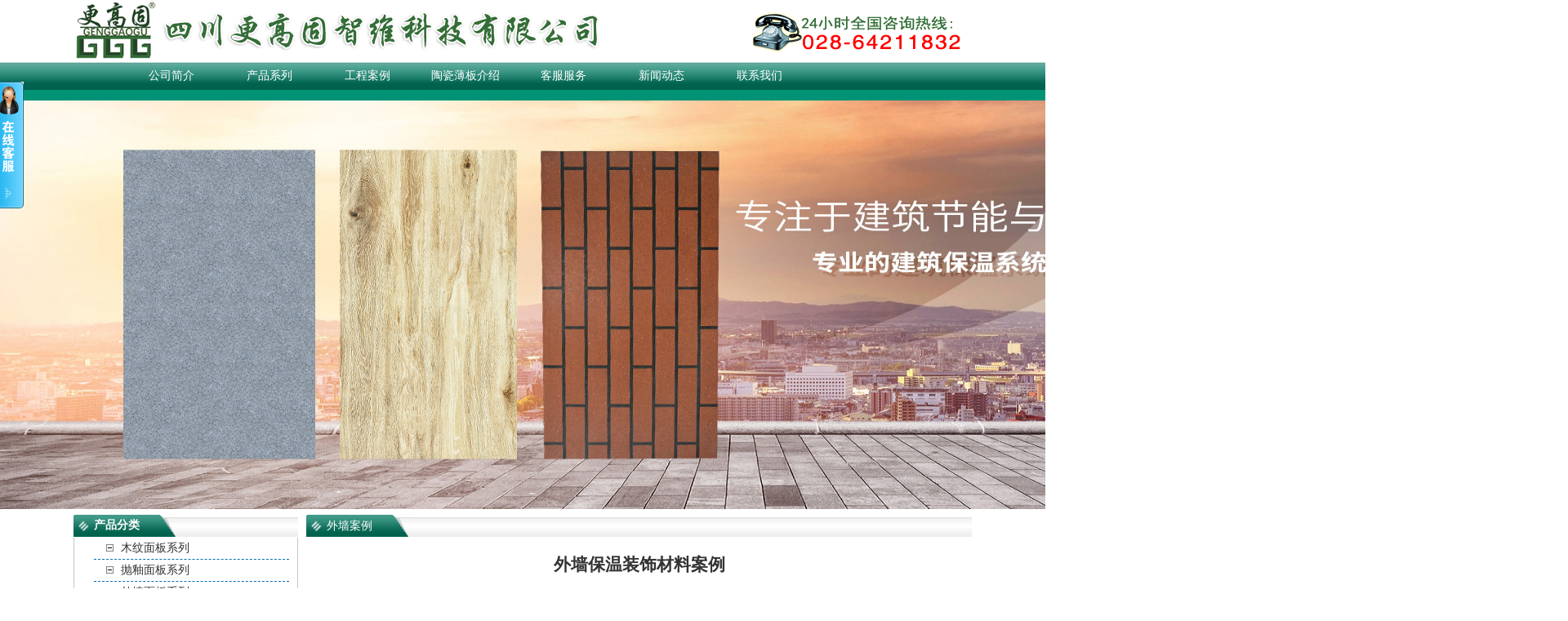

--- FILE ---
content_type: text/html; charset=utf-8
request_url: http://scgggjc.com/index.php?_m=mod_product&_a=view&p_id=269
body_size: 22445
content:
<!DOCTYPE html PUBLIC "-//W3C//DTD XHTML 1.0 Transitional//EN"
"http://www.w3.org/TR/xhtml1/DTD/xhtml1-transitional.dtd">
<html xmlns="http://www.w3.org/1999/xhtml">
<!-- 页面头部【start】 -->
<head>
<meta http-equiv="Content-Type" content="text/html; charset=UTF-8" />
<title>
外墙保温装饰材料案例--四川更高固智维科技有限公司 陶瓷薄板 保温装饰一体板 成都</title>
<meta name="keywords" content="" />
<meta name="description" content="" />
<script type="text/javascript" src="script/tree.js"></script>
<link rel="stylesheet" type="text/css" href="template/bangong-150422-lj/css/style.css" />
<script type="text/javascript" language="javascript" src="script/jquery.min.js"></script>
<script type="text/javascript" language="javascript" src="script/popup/jquery.ui.custom.min.js"></script>
<script type="text/javascript" language="javascript" src="script/droppy.js"></script>
<script type="text/javascript" language="javascript" src="script/thickbox.js"></script>
<script type="text/javascript" language="javascript" src="script/helper.js?v=1"></script>
<!--[if lte IE 6]>
<script type="text/javascript" language="javascript" src="script/png.js"></script>
<![endif]--> 
<link rel="stylesheet" type="text/css" href="script/thickbox.css" />
<link rel="stylesheet" type="text/css" href="script/popup/theme/jquery.ui.core.css" />
<link rel="stylesheet" type="text/css" href="script/popup/theme/jquery.ui.dialog.css" />
<link rel="stylesheet" type="text/css" href="script/popup/theme/jquery.ui.theme.css" />
<link rel="stylesheet" type="text/css" href="script/popup/theme/jquery.ui.resizable.css" /><script type="text/javascript">
window.PHPSESSID="65lebsuq7ldsh529d9sfv9ei17";
function parseToURL(){
	return "admin/"}
function operate_logo(dis,id){
	if(dis==0){//点击传过来是0，则表示已经隐藏，现在应该做显示处理
		$.post("index.php?_m=mod_media&_a=operate_logo",{id:id,display:dis},function(data){
			reloadPage();
		})	
		
	}else{
		$.post("index.php?_m=mod_media&_a=operate_logo",{id:id,display:dis},function(data){
			reloadPage();
		});
	}
}
function operate_banner(dis,id,url){
	if(dis==0){//点击传过来是0，则表示已经隐藏，现在应该做显示处理
		$.post("index.php?_m=mod_media&_a=operate_banner",{id:id,display:dis,url:url},function(data){
			reloadPage();
		})	
		
	}else{
		$.post("index.php?_m=mod_media&_a=operate_banner",{id:id,display:dis,url:url},function(data){
//			alert(data);
			reloadPage();
		});
	}
}
</script>
<link rel="stylesheet" type="text/css" href="view/css/pw_reset_style.css" />
<script type="text/javascript" language="javascript" src="script/jqzoom.js"></script>
<link rel="stylesheet" type="text/css" href="script/jqzoom.css" />
<script language="javascript">
$(function(){
	$(".jqzoom").jqueryzoom({xzoom:300, yzoom:300});	
});
</script>


</head>
<!--  页面头部【end】 -->
<body class="body1" style="">
<div id="getValues" value="view" style="display:none;"></div>
<div id="getParams" value='a:3:{s:2:"_m";s:11:"mod_product";s:2:"_a";s:4:"view";s:4:"p_id";s:3:"269";}' style="display:none;"></div>
	<div class="header">
		<div class="header_con">
			<div class="logo">
				<div id="MODBLK_222" class="mod_block media_image mb_logo_block">

<div class="flash_image">
<img src="upload/image/6Yo1L2gz1107.png" alt="四川更高固智维科技有限公司 陶瓷薄板 保温装饰一体板 成都" />
</div>

</div>
			</div>
			<div class="switch_langbar">
				<!-- -->
				
			</div>
			<div id="nav">
				<div class="nav_con">
					<div id="MODBLK_225" class="mod_block mb_56YrvV58_block">


			<div class="nav_l"></div>
        	<ul id="nav_iNDh6H" class="navigation">
			    <li>
        <span><a href="index.php?_m=mod_static&_a=view&sc_id=7" target='_self'>
    公司简介</a>
    <ul>
            <li>
        <a href="index.php?_m=mod_static&_a=view&sc_id=11" target='_self'>
    企业文化</a>
        </li>
        <li>
        <a href="index.php?_m=mod_static&_a=view&sc_id=12" target='_self'>
    组织架构</a>
        </li>
        <li>
        <a href="index.php?_m=mod_static&_a=view&sc_id=14" target='_self'>
    公司发展</a>
        </li>
        </ul></span>
        </li>
        <li>
        <span><a href="index.php?_m=mod_product&_a=prdlist&cap_id=93" target='_self'>
    产品系列</a>
    <ul>
            <li>
        <a href="index.php?_m=mod_product&_a=prdlist&cap_id=100" target='_self'>
    木纹面板系列</a>
        </li>
        <li>
        <a href="index.php?_m=mod_product&_a=prdlist&cap_id=101" target='_self'>
     抛釉面板系列</a>
        </li>
        <li>
        <a href="index.php?_m=mod_product&_a=prdlist&cap_id=102" target='_self'>
    外墙面板系列</a>
        </li>
        <li>
        <a href="index.php?_m=mod_product&_a=prdlist&cap_id=107" target='_self'>
    纯色平面系列</a>
        </li>
        <li>
        <a href="index.php?_m=mod_product&_a=prdlist&cap_id=99" target='_self'>
    保温装饰一体板</a>
        </li>
        <li>
        <a href="index.php?_m=mod_product&_a=prdlist&cap_id=108" target='_self'>
    辅材系列</a>
        </li>
        <li>
        <a href="index.php?_m=mod_product&_a=prdlist&cap_id=106" target='_self'>
    生产线规模</a>
        </li>
        </ul></span>
        </li>
        <li>
        <span><a href="index.php?_m=mod_product&_a=prdlist&cap_id=94" target='_self'>
    工程案例</a>
    <ul>
            <li>
        <a href="index.php?_m=mod_product&_a=prdlist&cap_id=104" target='_self'>
    外墙案例</a>
        </li>
        <li>
        <a href="index.php?_m=mod_product&_a=prdlist&cap_id=103" target='_self'>
    内装案例</a>
        </li>
        </ul></span>
        </li>
        <li>
        <span><a href="index.php?_m=mod_static&_a=view&sc_id=9" target='_self'>
    陶瓷薄板介绍</a>
    <ul>
            <li>
        <a href="index.php?_m=mod_static&_a=view&sc_id=16" target='_self'>
    陶瓷薄板优势</a>
        </li>
        </ul></span>
        </li>
        <li>
        <a href="index.php?_m=mod_static&_a=view&sc_id=8" target='_self'>
    客服服务</a>
        </li>
        <li>
        <span><a href="index.php?_m=mod_article&_a=fullist&caa_id=19" target='_self'>
    新闻动态</a>
    <ul>
            <li>
        <a href="index.php?_m=mod_article&_a=fullist&caa_id=16" target='_self'>
    公司新闻</a>
        </li>
        <li>
        <a href="index.php?_m=mod_article&_a=fullist&caa_id=15" target='_self'>
    行业动态</a>
        </li>
        </ul></span>
        </li>
        <li>
        <span><a href="index.php?_m=mod_static&_a=view&sc_id=1" target='_self'>
    联系我们</a>
    <ul>
            <li>
        <a href="index.php?_m=mod_static&_a=view&sc_id=1" target='_blank'>
    更高固营运中心</a>
        </li>
        </ul></span>
        </li>
                </ul>
			<div class="nav_r"></div>

		
<script type="text/javascript">
//$(".navigation li:first").css("background-image","none");
var topMenuNum = 0;
$("#nav_iNDh6H li span").hover(
	function(){
		topMenuNum++;
		$(this).attr("id","kindMenuHover"+topMenuNum);
		$("#kindMenuHover" + topMenuNum + " > ul").show();
		$(this).parent().addClass("hover");
	},
	function(){
		$("#"+$(this).attr("id")+" > ul").hide();
		$(this).attr("id","");
		$(this).parent().removeClass("hover");
	}
);
</script>

</div>
				</div>
			</div>
		</div>
	</div>

	
	<div id="banner" class="banner">
		<div id="MODBLK_223" class="mod_block media_image mb_banner_block">
<div class="flash_image">
<div>
<STYLE type=text/css>
#rotator_cndns12 {
	WIDTH: 1920px; HEIGHT: 500px;
	margin:0 auto;
	margin-top:0px;
	padding-top:-10px;
	background-color:#transparent;
}
#rotator_cndns12 a {
	display: block;
	WIDTH: 1920px; HEIGHT: 500px;
}
</STYLE>
<div id="img_heightnum" style="display:none; width:0px; height:0px;">500</div><div id="img_widthnum" style="display:none; width:0px; height:0px;">1920</div><div style="margin:0 auto;margin-top:0px;padding-top:0px; text-align:center; width:1920px;HEIGHT: 500px; background-color:#transparent">
<DIV id=rotator_cndns12>
	<SCRIPT type=text/javascript>
	var pushLinkType =["_self","_self","_blank","_self","_self"]; //打开窗口
		jQuery(function($) {$(document).ready(function() {
			$('#rotator_cndns12').crossSlide(
				{sleep: 5000, fade: 1, debug: true},
				[
	{src: 'upload/image/5149BF21954271A31D56C94D441AD282.JPG', href: ''},{src: 'upload/image/439F99414FDC4C27934DAD66E20C5C3A.JPG', href: ''},{src: 'upload/image/01.jpg', href: '#'},{src: 'upload/image/02.jpg', href: '#'},{src: 'upload/image/65.jpg', href: '#'}				]
			);
		});});
	</SCRIPT>
</DIV>
</div>
<SCRIPT src="script/banner/a13/js/jquery.cross-slide.js" type=text/javascript></SCRIPT>
</div>
</div>
<!--&nbsp;&nbsp;</div>-->

</div>
	</div>

		<!-- <hr class="boundary" /> -->
	<!-- wrap start -->
	<div class="wrap">
				<div id="leftmain" class="clearFloat">
			<div class="left left_con">
				<!-- -->
				<div id="MODBLK_1588" class="mod_block mb_LI1gUQuB_block">
<h3 class="blk_t">产品分类</h3>
	

<style type="text/css">
@media screen, print { 
	ul.mktree  li { list-style: none; } 
	ul.mktree, ul.mktree ul , ul.mktree li { margin-left:7px; padding:0px; }
	ul.mktree  li           .bullet { padding-left: 10px; }
	ul.mktree  li.liOpen    .bullet { cursor: pointer; background: url(template/bangong-150422-lj/images/minus.gif)  center left no-repeat; }
	ul.mktree  li.liClosed  .bullet { cursor: pointer; background: url(template/bangong-150422-lj/images/plus.gif)   center left no-repeat; }
	ul.mktree  li.liBullet  .bullet { cursor: default; background: url(bullet.gif) center left no-repeat; }
	ul.mktree  li.liOpen    ul { display: block; }
	ul.mktree  li.liClosed  ul { display: none; }

}
</style>


<div class="list_main category">
	<div class="prod_type">
	<div id="pro_type_click_uczMaZ">
		<ul class="mktree" id="tree1">
			    <li>
        <a   id="cap_100"  class="cap_100" href="index.php?_m=mod_product&_a=prdlist&cap_id=100">
    木纹面板系列</a>
        </li>
        <li>
        <a   id="cap_101"  class="cap_101" href="index.php?_m=mod_product&_a=prdlist&cap_id=101">
    抛釉面板系列</a>
        </li>
        <li>
        <a   id="cap_102"  class="cap_102" href="index.php?_m=mod_product&_a=prdlist&cap_id=102">
    外墙面板系列</a>
        </li>
        <li>
        <a   id="cap_99"  class="cap_99" href="index.php?_m=mod_product&_a=prdlist&cap_id=99">
    保温装饰一体板</a>
        </li>
        <li>
        <a   id="cap_108"  class="cap_108" href="index.php?_m=mod_product&_a=prdlist&cap_id=108">
    辅材系列</a>
        </li>
    			<div class="blankbar1"></div>
		</ul>		
	</div>
	</div>
	<div class="list_bot"></div>
</div>
<div class="blankbar"></div>

<script type="text/javascript" language="javascript">
/**
 * for menu-drop type
 */
var click0 = function () {
	var curpid="0"; 
	var type = "click";
	if (type == 'slide') {
		$("#pro_type_click_uczMaZ > ul").droppy({curid:"cap_"+curpid});
	}
	
	if(curpid!=""){
		$(function(){
			if (type == 'click') {
				$(".cap_"+curpid).parents("ul").show();
				//setTimeout(function(){$("#cap_"+curpid).parents("ul").show();},1000);
			} else if(type == 'default') {
				$("#pro_type_default_uczMaZ ul ul").css('display', 'block');
			} else {
				$('#pro_type_slide_uczMaZ').bind("mouseleave",function(){
					setTimeout(function(){$(".cap_"+curpid).parents("ul").slideDown();},1000);
				});
				setTimeout(function(){$(".cap_"+curpid).parents("ul").slideDown();},500);
				//$(".cap_"+curpid).parents("ul").slideDown();
			}
		});	
	}
}
click0();
//if (type == 'click') {
//	$(function(){
//		if(curpid!=""){
//			$("#cap_"+curpid).parents("ul").show();
//		}
//	
//	});
//} else {
// 	$("#pro_type_uczMaZ > ul").droppy();
//	if(curpid!=""){
//		$('#pro_type_uczMaZ').bind("mouseleave",function(){
//			setTimeout(function(){$("#cap_"+curpid).parents("ul").slideDown();},1000);
//		});
//		$("#cap_"+curpid).parents("ul").slideDown();
//	}
//	$("#pro_type_uczMaZ ul ul li:last-child").css("border","0px");
//}
</script>


</div>
<div id="MODBLK_1589" class="mod_block mb_YsNC0Rqj_block">
<h3 class="blk_t">联系我们</h3>
<style type="text/css">
.copyright .list_bot{display:none;}
</style>
<div class="com_con"><p style="white-space:normal;">
	<span style="line-height:2;font-family:SimSun;font-size:14px;">四川更高固智维科技有限公司</span> 
</p>
<p style="white-space:normal;">
	<span style="line-height:2;"><span style="line-height:2;font-family:SimSun;font-size:14px;">销售热线：028-64211832 &nbsp;</span><br />
</span> 
</p>
<p style="white-space:normal;">
	<span style="line-height:2;"><span style="line-height:2;"> </span></span> 
</p>
<p style="margin-top:0px;margin-bottom:0px;padding:0px;color:#333333;font-family:'Microsoft Yahei';font-size:14px;line-height:21px;white-space:normal;background-color:#FFFFFF;">
	<span style="margin:0px;padding:0px;line-height:1.5;"><span style="margin:0px;padding:0px;line-height:2;"> </span></span> 
</p>
<p>
	<span style="font-family:SimSun;font-size:14px;line-height:2;">联系人：廖先生&nbsp; 15828143367&nbsp;&nbsp;<span style="color:#333333;"><span style="background-color:#FFFFFF;">&nbsp;</span></span></span>
</p>
<p>
	<br />
</p>
<p style="white-space:normal;">
	<span style="line-height:2;"></span> 
</p>
<p style="white-space:normal;">
	<span style="line-height:2;"><span style="font-family:SimSun;font-size:14px;line-height:2;">地址：</span><span style="font-size:14px;line-height:2;white-space:normal;font-family:SimSun;"></span></span><span style="font-family:SimSun;font-size:14px;line-height:2;">成都市金牛区兴盛西路6号</span><span style="text-indent:70pt;font-family:SimSun;font-size:14px;line-height:2;">IP科技中心三期12栋2单元6层604室</span><span style="line-height:2;"><span style="font-size:14px;line-height:2;white-space:normal;font-family:SimSun;"></span><span style="font-size:14px;line-height:2;white-space:normal;font-family:SimSun;"> </span></span> 
</p>
<p class="MsoNormal" align="left" style="text-indent:70pt;">
	<o:p></o:p>
</p>
<br style="font-size:14px;line-height:28px;white-space:normal;" />
<p>
	<br />
</p>
<br /></div><div class="list_bot"></div>
</div>
			</div>
			<div class="left center_con" style="width:75%;">
				
<script type="text/javascript">
function product_edit1()
{
	$('#tb_mb_article_list1').css('display','block');
}

function product_cancel1()
{
	$('#tb_mb_article_list1').css('display','none');
}
</script>

<div class="art_list" >
	
	<!-- 编辑时动态触发 【start】-->
	<div class="mod_toolbar" id="tb_mb_article_list1" style="display: none; height: 28px; position: absolute; right: 2px; background: none repeat scroll 0% 0% rgb(247, 182, 75); width: 70px;">
		<a onclick="alert('您没有这个操作的权限！');return false;" title="内容编辑" href="#"><img border="0" alt="内容编辑" src="images/edit_content.gif">&nbsp;内容编辑</a>
	</div>
	<!-- 编辑时动态触发 【end】-->
	
		<div class="art_list_title product_title">外墙案例</div>
	<div class="art_list_title_ul">
		<style>
			.art_list_title_ul {
				text-align: center;
			}
		</style>
		<h2>外墙保温装饰材料案例</h2>
	</div>
	<div class="prodview_info">
    发布时间: 2016-03-14 12:03&nbsp;</div>
				<div class="prodview_content">	<p>
	<img src="/upload/image/20160314040341_64920.jpg" width="479" height="600" alt="" />
</p>
<p>
	<br />
</p>
<p>
	<p>
		项目名称：德阳步行街商业外墙保温材料合作案例
	</p>
	<p>
		<br />
	</p>
	<p>
		项目地点：德阳
	</p>
	<p>
		<br />
	</p>
	<p>
		供货产品：外墙保温材料
	</p>
	<p>
		<br />
	</p>
	<p>
		项目时间: &nbsp;2016.1
	</p>
	<p>
		<br />
	</p>
	<p>
		客户满意度:长期合作,非常满意
	</p>
	<p>
	</p>
</p></div>
 

        <p id="product_gallery">
                    </p>
</div>
<table>
<tr><td align="left" height="50" width="800"></td></tr>

<tr><td align="left" height="50" width="800"><div><font style="color:#595959">上一产品</font>：<a href=index.php?_m=mod_product&_a=view&p_id=270>外墙保温装饰材料案例</a><br><font style="color:#595959">下一产品</font>：<a href=index.php?_m=mod_product&_a=view&p_id=268>外墙保温装饰材料案例</a></div></td></tr>

</table>			</div>
		</div>
			
			</div>
	<!-- wrap end -->

<!-- 页脚【start】 -->
<div id="footer">
	<div class="copyright">
	<style type="text/css">
		.mb_foot_block {position:relative;}
		.mb_foot_block a{display:inline;}
	</style>
	<div id="MODBLK_224" class="mod_block mb_foot_block">
<style type="text/css">
.copyright .list_bot{display:none;}
</style>
<div class="com_con">版权所有 四川更高固智维科技有限公司  
备案号：<a href="https://beian.miit.gov.cn/" rel="nofollow"  target="_blank">蜀ICP备16006001号-1</a></div><div class="list_bot"></div>
</div>
<a id="web_icp" href="http://www.miitbeian.gov.cn/" target="_blank"></a>	</div>
</div>
<script type="text/javascript" language="javascript" src="script/picAutoZoom.js"></script>
<script type="text/javascript" language="javascript">
	var r_mod  = "mod_product",
		webicp = "".replace(/(^\s*)|(\s*$)/g, ""),
		now = Date.now() || new Date().getTime(), icptime = findCookie("IVYVsP_icptime=") || 0;
	if (r_mod === "frontpage" && !webicp && (now/1000 - icptime > 24*60*60)) {
		$.get("index.php?_a=webicp", function(d){
			d !== "" ? $("#web_icp").text(d):"";
		});
	}

<!--
    $.ajaxSetup({
        timeout: 300000
    });
//-->
</script>
<style type="text/css">
	.zxkf_head {background:url(images/head.gif) no-repeat;}
	.zxkf_obtn {margin-top:0;width:36px;background:url(images/left_bar.gif) no-repeat;float:left;height:155px;margin-right:-5px;_width:41px;}
.zxkf_info {padding-bottom:10px;padding-left:0px;padding-right:0px;background:url(images/service_bg.gif) repeat-y;width:145px;}
.down_kefu {width:145px;background:url(images/bottom.gif) no-repeat;height:10px;}
.zxkf_qqtable {background:url(images/s_c_bg.gif) repeat-x;}
.zxkf_qqtable span {padding-bottom:5px;line-height:20px;padding-left:0px;width:100px;padding-right:0px;font-size:13px;font-weight:bold;padding-top:5px;color: #ff6600;}
.zxkf_qqtable a {text-decoration:none;color:#FF6600;}
.zxkf_qqtable a:hover {text-decoration:none;color:#FF6600;}
.zxkf_qqtable A, .zxkf_qqtable A:visited {text-decoration:none;color:#ff6600;}
.zxkf_qqtable A:hover {text-decoration:none}
</style><div id="online_sevice"  onmouseover="toBig()" onmouseout="toSmall()">
<table style="float:left;" border="0" cellspacing="0" cellpadding="0" width="145">
  <tbody>
  <tr>
    <td class="zxkf_head" height="35" valign="top">&nbsp;</td></tr>
  <tr>  
    <td class="zxkf_info" valign="top" align="center">
      <table class="zxkf_qqtable" border="0" cellspacing="0" cellpadding="0" width="135" align="center">
        <tbody>
        <tr>
          <td align="center" valign="top">
    	  <table width="108" border="0" align="center" cellpadding="0" cellspacing="0">
          <tr>
            <td height="10"></td>
          </tr>
          <tr>
            <td valign="top" align="center">更高固四川营运中心 全国咨询在线: 028-64211832    QQ留言1251468796@qq.com</td>
          </tr>
          <tr>
            <td>&nbsp;</td>
          </tr>
            	<tr>
          <td height="30" align="center"><span><img src="http://wpa.qq.com/pa?p=4:1251468796:4" align="absMiddle" alt="QQ" border="0" />&nbsp;&nbsp;<a href="tencent://message/?uin=1251468796&amp;Menu=yes" title="1251468796" target="blank">客户在线</a></span></td></tr>
    	</table>          <span></span></td></tr>
</tbody></table></td></tr>
  <tr>
    <td class="down_kefu" valign="top"></td></tr></tbody></table>
<div class="zxkf_obtn"></div></div>
<script language="javascript">
lastScrollY=0;var InterTime=1;var maxWidth=-1;var minWidth=-152;var numInter=8;var BigInter;var SmallInter;var o=document.getElementById("online_sevice");var i=parseInt(o.style.left);
zxkf = function(id,_top,_left){var me=id.charAt?document.getElementById(id):id,d1=document.body,d2=document.documentElement;d1.style.height=d2.style.height='099%';me.style.top=_top?_top+'px':0;me.style.left=_left+"px";me.style.position='absolute';setInterval(function(){me.style.top=parseInt(me.style.top)+(Math.max(d1.scrollTop,d2.scrollTop)+_top-parseInt(me.style.top))*0.1+'px';},10+parseInt(Math.random()*20));return arguments.callee;};
$(function(){zxkf('online_sevice',100,-152);});
function Big(){if(parseInt(o.style.left)<maxWidth){i=parseInt(o.style.left);i+=numInter;o.style.left=i+"px";if(i==maxWidth) clearInterval(BigInter);}}
function toBig(){clearInterval(SmallInter);clearInterval(BigInter);BigInter=setInterval(Big,InterTime);}
function Small(){if(parseInt(o.style.left)>minWidth){i=parseInt(o.style.left);i-=numInter;o.style.left=i+"px";if(i==minWidth)clearInterval(SmallInter);}}
function toSmall(){clearInterval(SmallInter);clearInterval(BigInter);SmallInter=setInterval(Small,InterTime);}
</script>
<!-- 页脚【end】 -->
</body>
</html>	<script>
		$(function() {
			$('.noContent_right, .noContent_left').bind('click', function() {
				$(this).addClass('noContent').removeClass('noContent_right noContent_left');
				if($('.noContent_right, .noContent_left').length) {
					$('.center_con').css('width','75%');
				} else {
					$('.center_con').css('width','');
				}
			});
		});
	</script><script>
		$(function() {
		//$("#longBarTop .blk_t, #longBarBottom .blk_t").append('<em><!----></em>');
		var needCheckTitle = $('.artview_title, .left_con .blk_t, .right_con .blk_t, .threeLeft .blk_t, .threeCenter .blk_t, .threeRight .blk_t'),
			needCheckTitleLength = needCheckTitle.length;
		for(var i=0; i<needCheckTitleLength; i++) {
			var text = $(needCheckTitle[i]).text();
			$(needCheckTitle[i]).html("<em>"+text+"</em>");
		}
	});
</script>

--- FILE ---
content_type: text/css
request_url: http://scgggjc.com/template/bangong-150422-lj/css/style.css
body_size: 4466
content:
@charset "UTF-8";
.blk_t em, .art_list_title em, .artview_title em, .newprod_con .newprod_list .newprod_name, .newprod_con .newprod_list .newprod_price, .newprod_con .newprod_list .newprod_intr, .marquee_list p a, .art_list .prod_list_list .prod_list_name, .art_list .prod_list_list .prod_list_type {
  max-width: 100%;
  display: block;
  white-space: nowrap;
  text-overflow: ellipsis;
  overflow: hidden;
}

.newprod_con .newprod_list .newprod_pic, .marquee, .marquee_list, .art_list .prod_list_list .prod_list_pic {
  overflow: hidden;
}
.newprod_con .newprod_list .newprod_pic img, .marquee img, .marquee_list img, .art_list .prod_list_list .prod_list_pic img {
  -webkit-transform: scale(1);
  transform: scale(1);
}
.newprod_con .newprod_list .newprod_pic img:hover, .marquee img:hover, .marquee_list img:hover, .art_list .prod_list_list .prod_list_pic img:hover {
  -webkit-transform: scale(1.1);
  transform: scale(1.1);
  transition: all linear 0.3s;
}

.newprod_con .newprod_list, .marquee_list p font, .art_list .prod_list_list, .art_list #pager, .copyright {
  text-align: center;
}

/*2015-3-5 21:00:27*/
.blk_t, .art_list_title, .artview_title {
  background: url(../images/bar.gif) no-repeat;
  font-size: 14px;
  line-height: 28px;
  height: 36px;
  padding: 0 25px;
  color:#fff;
}

#longBarTop .blk_t, #longBarTop .art_list_title, #longBarTop .artview_title, #longBarBottom .blk_t, #longBarBottom .art_list_title, #longBarBottom .artview_title {
  background: url(../images/bar.gif) 0 50% no-repeat;
}

* {
  margin: 0 auto;
  padding: 0;
}

body {
  font: 14px/1.5 "Microsoft Yahei";
  color: #333;
  background-color:#ffffff;
}
body img {
  border: 0;
  max-width: 100%;
}
body ul {
  list-style-type: none;
}
body a {
  text-decoration: none;
  color: #333;
}

.left, .three > div, .art_list .prod_list_list, .art_list_con ul li p.l_title, .company_intro p img, #mess_main .mess_list .mess_title {
  float: left;
}

.right, .art_list_con ul li p.n_time {
  float: right;
}

.clearFloat:after, .left .mod_block:after, .three > div .mod_block:after, .art_list .prod_list_list .mod_block:after, .art_list_con ul li p.l_title .mod_block:after, .company_intro p img .mod_block:after, #mess_main .mess_list .mess_title .mod_block:after, .right .mod_block:after, .art_list_con ul li p.n_time .mod_block:after, .art_list_con ul li:after, .company_intro:after, #mess_main .mess_list:after, .flink_index:after {
  content: " ";
  display: block;
  visibility: hidden;
  height: 0;
  clear: both;
}

.clearFloat, .left .mod_block, .three > div .mod_block, .art_list .prod_list_list .mod_block, .art_list_con ul li p.l_title .mod_block, .company_intro p img .mod_block, #mess_main .mess_list .mess_title .mod_block, .right .mod_block, .art_list_con ul li p.n_time .mod_block, .art_list_con ul li, .company_intro, #mess_main .mess_list, .flink_index {
  *zoom: 1;
}

.logo, #nav, .flash_image, .three, .newprod_name, .wrap, #footer, .copyright {
  margin: 0 auto;
}

.switch_langbar {
  display: none;
}

/*index - 2015-2-2 16:26:07*/
.wrap {	
  width: auto;
  min-height: 200px;
  background: #fff;
}
.wrap .mod_block {
  position: relative;
}

.logo, .three, .boundary, .wrap {
  width: 1100px;
}

#nav {
  background: none;
  clear: left;
}

.navigation {
  text-align: center;
  height: 50px; 
  padding-left:150px;
   
  /*>li:first-child a, */
}
.navigation li {	
  position: relative;
  display: inline-block;
  float:left;  
  min-width: 120px;
  z-index: 100;
}
.navigation li span ul {
  position: absolute;
  background:#00614e;
  width: 100%;
  display: none;
  left: 0;
  z-index: 100;
}
.navigation li span ul li {
  margin-left: 0;
  width: 100%;
  padding: 0;
  z-index: 100;
}
.navigation li span ul li ul {
  top: 0;
  left: 100%;
  z-index: 100;
}
.navigation li span ul li a {
  font-size: 14px;
  padding: 3px 0;
}
.navigation > li > span > a, .navigation > li > a {
  height: 36px;
  line-height: 40px;
}
.navigation > li:first-child {
  margin-left: 0;
}
.navigation > li:hover, .navigation ul>li:hover {
  vertical-align:middle;
  background: url(../images/a.gif) repeat-x center;  
}
.navigation > li:hover > a, .navigation > li:hover > span > a, ul > li:hover > a, ul > li:hover > span > a{
  transition: all 0.1s;
  color: #000;
}
.navigation a {
  color: #fff;
  text-align: center;
  display: block;
  font-size: 14px;
}

/*longBarTop*/
.con > div {
  position: relative;
}

.three, .con, .left, .three > div, .art_list .prod_list_list, .art_list_con ul li p.l_title, .company_intro p img, #mess_main .mess_list .mess_title {
  background: #fff;
}

.blk_t em, .art_list_title em, .artview_title em {
  /*border-bottom: 1px solid #c5c5c5;*/
  line-height: 36px;
  font-style: normal;
}

.newprod_con {
  overflow: hidden;
}
.newprod_con .newprod_list .newprod_pic {
  vertical-align: middle;
  text-align: center;
}
.newprod_con .newprod_list .newprod_pic img {
  max-width: 160px;
  height: 160px;
  vertical-align: middle;
}
.newprod_con .newprod_list .newprod_name {
  font-weight: bold;
  max-width: 160px;
}
.newprod_con .newprod_list .newprod_price {
  color: #333;
}
.newprod_con td:hover {
  background: #eee;
  transition: all linear 0.3s;
}

/*three*/
.three > div {
  width: 33%;
  background: #fff;
}
.three .threeRight {
  *width: 32.9%;
}
.three .threeCenter {
  margin: 0 0.5%;
}

/*up down*/
.marquee {
  height: 100px;
}
.marquee a {
  overflow: hidden;
  display: block;
  text-align: center;
  border: 1px solid #E6E6E6;
  border-bottom: none;
}
.marquee p a {
  margin-bottom: 10px;
  border: 1px solid #E6E6E6;
  border-top: none;
}

/*left right*/
.marquee_list {
  border: 1px solid #c5c5c5;
  border-top:none;
  margin-top:-5px;
}
.marquee_list p {
  width: 160px;
  border: 5px solid #eee;
  margin: 3px !important;
}
.marquee_list p font {
  display: block;
}

/* left centerTop centerLeft centerRight centerBottom right */
.category .prod_type {
  margin-top:5px;	
  padding: 0 10px;
}
.category .prod_type ul li {
  border-top: 1px dashed #026FB0;
  padding-left: 15px;
}
.category .prod_type ul li ul {
  display: none;
}
.category .prod_type ul li:first-child {
  border-top: none;
}
.category #tree1 ul li {
  background: url("../images/news_arrow.gif") no-repeat scroll 0px 10px;
}

.left_con, .right_con {
  width: 25%;
}

.center_con {
  width: 50%;
}

.centerLeft_con, .centerRight_con {
  width: 49.99%;
}

.list_more, .art_list .art_list_search {
  position: absolute;
  top: 15px;
  right: 1px;
}

/*art_list*/
.art_list {
  position: relative;
  margin-top:5px;
}
.art_list .art_list_search {
  top: 3px;
}
.art_list .art_list_search #prd_keyword {
  height: 20px;
  line-height: 20px;
}
.art_list .art_list_search #prdsearch_submit {
  height: 24px;
  height: 22px;
}
.art_list .prod_list_con {
  padding: 8px;
  zoom: 1;
  overflow: auto;
}
.prod_list_con{
  border: 1px solid #c5c5c5;
  border-top:none;	
  margin-top:-10px;
}
.art_list .prod_list_list {
  width: 24%;
  _display: inline;
  margin: 0 0.5%;
  padding: 5px 0;
  line-height: 1.5em;
}
.art_list .prod_list_list :hover {
  background: #eee;
}
.art_list .prod_list_list .prod_list_pic {
  height: 135px;
}
.art_list #pager {
  margin: 20px auto;
}
.art_list .art_list_title_ul h2 {
  padding: 10px 0;
}

.art_list_con ul li {
  height: 26px;
  line-height: 26px;
  border-bottom: 1px dashed #3298FE;
}
.art_list_con ul li p.l_title {
  background: url(../images/news_arrow.gif) no-repeat left;
  padding-left: 15px;
}
.art_list_con ul li:hover {
  border-bottom: 1px solid #3298FE;
}

.company_intro p img {
  border: 5px solid #F0F0F0;
  margin-right: 10px;
  max-height: 150px;
}

/*mess*/
#mess_main {
  padding: 0 10px;
  border: 1px solid #c5c5c5;
  border-top: none;
  margin: -10px -10px 0px -10px;  
}
#mess_main .mess_list .mess_title {
  width: 10%;
  height: 30px;
  margin: 5px 0;
}
#mess_main .mess_list .mess_input, #mess_main .mess_list .mess_textarea {
  padding-left: 15px;
}
#mess_main .mess_list .mess_input input, #mess_main .mess_list .mess_input textarea, #mess_main .mess_list .mess_textarea input, #mess_main .mess_list .mess_textarea textarea {
  width: 60%;
  margin: 5px 0;
}
#mess_main .mess_list .mess_input input, #mess_main .mess_list .mess_textarea input {
  height: 22px;
}
#mess_main .mess_list img {
  vertical-align: middle;
}
#mess_main .subd {
  width: 70px;
  border: 0px;
  height: 26px;
  line-height: 26px;
  cursor: pointer;
  color: #333;
}

.artview {
  padding: 0 10px;
}

.flink_index {
  margin: 3px 10px;
}
.flink_index li {
  display: table-cell;
  margin: 5px;
  padding: 3px;
  border: 1px solid #fff;
  width: 144px;
  height: 60px;
  vertical-align: middle;
  *position: relative;
  float: left;
}
.flink_index li img {
  width: auto !important;
  max-width: 120px;
  display: block;
  margin: 0 auto;
  *position: absolute;
  *top: 50%;
  *left: 50%;
  *margin-top: expression(-this.height/2);
  *margin-left: expression(-this.width/2);
  /*for IE低版本7/6*/
}

#footer {
  margin-top:10px;	
  height:67px;
  font-size: 12px;
  color: #000;
  background: url(../images/footer_bg.jpg) left top repeat-x;
}
#footer .com_con{
  border: none;
}

.copyright {
  padding: 3px 0;
}

.qq_list_con ul li {
  line-height: 30px;
}
.qq_list_con ul li img {
  padding-right: 10px;
}

/*noContent*/
.noContent .placeholder, .noContent_left .placeholder, .noContent_right .placeholder {
  height: 20px;
  background: #CCF3FF;
  border: 1px dashed #3298FE;
}

.noContent_left {
  background: #f4f0e7;
  position: absolute;
  top: 0;
  left: -121px;
  width: 112px;
}

.noContent_right {
  background: #f4f0e7;
  position: absolute;
  top: 0;
  right: -121px;
  width: 112px;
}

.noContent_left:after {
  content: '点击激活左侧内容';
}

.noContent_right:after {
  content: '点击激活右侧内容';
}

/* sortable placeholder */
.sortable_placeholder {
  display: block;
  border: 1px solid #efefef;
  height: 32px;
  background: #3298FE;
}

.placeholder {
  display: block;
  height: 12px;
}

.artview_info, .prodview_info {
  margin: 20px 0 15px;
  padding: 5px 10px;
  line-height: 20px;
  border: 1px solid #f4e4b4;
  background: #fffff0;
}

.prodview_pic, .prodview_pic img {
  width: 200px;
  height: 225px;
}

.prodview_pic {
  float: left;
  margin: 0 15px 0 20px;
  _margin-left: 10px;
  border: #D5E1E2 1px solid;
}

/*列表前面的小三角*/
.recent, .titlelist {
  padding: 0 0px;
}

.recent_list, .titlelist li {
  background: url(../images/i_list.jpg) left center no-repeat;
  text-indent: 15px;
  border-bottom: 1px dashed #E9E9E9;
}

.recent_list a {
  display: block;
}
.recent_list :last-child {
  text-align: right;
}

/*链接hover*/
.category .prod_type li, .titlelist li {
  line-height: 26px;
}
.category .prod_type li a:hover, .titlelist li a:hover {
  color: #ce0d12;
}

/*正文内边距*/
.art_list_con, #sta_content, .company_intro, .qq_list_con, .prodview_content, form#messform, .com_con, .list_con {
  padding: 0 10px 5px;  
}
.art_list_con{
  border: 1px solid #c5c5c5;
  border-top:none;
  margin-top:-10px;	
}
#sta_content {
  border: 1px solid #c5c5c5;
  border-top:none;
  margin-top:-8px;
  overflow: hidden;
}
#sta_content img {
  max-width: none\9;
}

.prodview_content {
  clear: both;
}

/*add or reset css*/
#longBarTop, #longBarBottom, .con > div, #leftmain {
  width: 1100px;
  margin: 0 auto;
}

#longBarTop .blk_t, #longBarTop .art_list_title, #longBarTop .artview_title, #longBarBottom .blk_t, #longBarBottom .art_list_title, #longBarBottom .artview_title {
  line-height: 36px;
  height: 36px;
  text-indent: 5px;
  font-weight: bold;
  color: #fff;
}
#longBarTop .list_bot, #longBarBottom .list_bot {
  height: 7px;
}

.left_con .mod_block, .center_con .mod_block {
  margin-right: 10px;
}

.right_con .mod_block {
  margin-left: 10px;
}

#leftmain .mod_block {
  margin: 0 0 3px 0;
}
#leftmain .center_con {
  background: none;
}
#leftmain .center_con .art_list, #leftmain .center_con .artview, #leftmain .center_con .art_list1 {
  background: #FFF;
  margin-left: 10px;
}
.art_list1{
  margin-top:5px;
}

.center_con .com_con, .center_con .list_con {
 /* border: 1px solid #E5E5E5;
  border-top: none;*/
}
.company_intro{
	border: 1px solid #c5c5c5;
	border-top:none;
	margin-top:-8px;
}
.center_con .art_list_title {
  *height: 40px;
}
.center_con .art_list_title em {
  margin-left: 8px;
  line-height: 36px;
  font-style: normal;
}

.header_con {
  width: 100%;
  margin: 0 auto;
  position: relative;
  z-index: 2;
}

.nav_con {
  width: 100%;
  margin: 0 auto;
  background: url(../images/bg.jpg) ;
}

.logo, .logo .flash_image {
  min-width: 1100px;
}

/*banner*/
.banner {
  position: relative;
  min-width: 1100px;
}
.banner .flash_image {
 min-width: 1100px;
}
.banner .mod_block {
  padding-bottom: 2px;
}

#longBarTop .company_intro .list_more, #longBarTop .company_intro .art_list .art_list_search, .art_list #longBarTop .company_intro .art_list_search, #longBarBottom .company_intro .list_more, #longBarBottom .company_intro .art_list .art_list_search, .art_list #longBarBottom .company_intro .art_list_search {
  display: none;
}

.FORIE7 {
  float: none;
}

ul.mktree li.liBullet .bullet {
  background: url(../images/minus.gif) center left no-repeat !important;
}

#online_sevice {
  position: relative;
  z-index: 3;
}

#MODBLK_1588 .blk_t,#MODBLK_1538 .blk_t{
	background: url(../images/bar.gif) 0 50% no-repeat;
	line-height:36px;
}

#MODBLK_1672 .blk_t,#MODBLK_1589 .blk_t{
	background: url(../images/bar.gif) 0 50% no-repeat;
}

#MODBLK_1676{
	margin-top:5px;
}
#MODBLK_1676 .blk_t em{
	line-height:28px;
}

#MODBLK_1541 {	
	margin-top:5px;
}
#MODBLK_1541 .blk_t em{
	line-height:28px;
}

.list_main{
	border: 1px solid #c5c5c5;
	border-top:none;
	margin-top: -8px;	
}

.com_con{
	border: 1px solid #c5c5c5;
	border-top:none;
	margin-top:-5px;
}
/*# sourceMappingURL=style.css.map */


--- FILE ---
content_type: text/css
request_url: http://scgggjc.com/script/popup/theme/jquery.ui.dialog.css
body_size: 894
content:
/*
 * jQuery UI Dialog @VERSION
 *
 * Copyright 2010, AUTHORS.txt (http://jqueryui.com/about)
 * Dual licensed under the MIT or GPL Version 2 licenses.
 * http://jquery.org/license
 *
 * http://docs.jquery.com/UI/Dialog#theming
 */
.ui-dialog { position: absolute; padding: .2em; width: 300px; overflow: hidden; -moz-box-shadow: 0px 1px 9px #ffffff;-webkit-box-shadow: 0px 1px 9px #d0d0d0;box-shadow: 0px 1px 9px #d0d0d0;/* For IE 8 */-ms-filter: "progid:DXImageTransform.Microsoft.Shadow(Strength=3, Direction=180, Color='#d0d0d0')";/* For IE 5.5 - 7 */filter: progid:DXImageTransform.Microsoft.Shadow(Strength=3, Direction=180, Color='#d0d0d0');}
.ui-dialog .ui-dialog-titlebar { padding: .5em 1em .3em; position: relative;}
.ui-dialog .ui-dialog-title { float: left; margin: .1em 16px .2em 0; margin-left:5px;} 
.ui-dialog .ui-dialog-titlebar-close { position: absolute; right: .3em; top: 50%; width: 19px; margin: -10px 0 0 0px; padding: 1px; height: 18px; }
.ui-dialog .ui-dialog-titlebar-close span { display: block; margin: 1px; }
.ui-dialog .ui-dialog-titlebar-close:hover, .ui-dialog .ui-dialog-titlebar-close:focus { padding: 0; }
.ui-dialog .ui-dialog-content { position: relative; border: 0; padding: .5em 1em; background: #ccd8e7; overflow: auto; zoom: 1; }
.ui-dialog .ui-dialog-buttonpane { text-align: left; border-width: 1px 0 0 0; background-image: none; margin: .5em 0 0 0; padding: .3em 1em .5em .4em; }
.ui-dialog .ui-dialog-buttonpane .ui-dialog-buttonset { float: right; }
.ui-dialog .ui-dialog-buttonpane button { margin: .5em .4em .5em 0; cursor: pointer; }
.ui-dialog .ui-resizable-se { width: 14px; height: 14px; right: 3px; bottom: 3px; }
.ui-draggable .ui-dialog-titlebar { cursor: move; }


--- FILE ---
content_type: text/css
request_url: http://scgggjc.com/view/css/pw_reset_style.css
body_size: 617
content:
/*pw 2014/07/31重定义jquery.ui*/
.ui-widget-content {border:none; background:#E5E5E5; color: #222222; padding:0}
.ui-widget-header {
color: #000/*{fcHeader}*/;
font-weight: bold;
font-size: 16px;
font-family: "Microsoft Yahei";
background:url(../../images/cm_bg2.gif) repeat-x;
border-bottom:1px solid #E5E5E5;
}
.ui-corner-all {
-moz-border-radius: 0/*{cornerRadius}*/;
-webkit-border-radius: 0/*{cornerRadius}*/;
border-radius: 0/*{cornerRadius}*/;
}
.ui-dialog .ui-dialog-content {
position: relative;
border: 0;
padding: .5em 1em;
background: #e0eaf8;
overflow: auto;
zoom: 1;
}
.ui-dialog .ui-dialog-titlebar {

}
.ui-dialog {
-moz-box-shadow: 0px 1px 9px #999;
-webkit-box-shadow: 0px 1px 9px #999;
box-shadow: 0px 1px 9px #999;
-ms-filter: "progid:DXImageTransform.Microsoft.Shadow(Strength=3, Direction=180, Color='#999')";
filter: progid:DXImageTransform.Microsoft.Shadow(Strength=3, Direction=180, Color='#999');
}

--- FILE ---
content_type: text/css
request_url: http://scgggjc.com/script/jqzoom.css
body_size: 383
content:
.jqzoom{position:relative;cursor:pointer;}div.zoomdiv{z-index:100;position:absolute;top:0;left:0;width:200px;height:200px;background:#fff;border:1px solid #ccc;display:none;text-align:center;overflow:hidden;}div.jqZoomPup{z-index:10;visibility:hidden;position:absolute;top:0;left:0;width:50px;height:50px;border:1px solid #aaa;background:#fff 50% top no-repeat;opacity:.5;-moz-opacity:.5;-khtml-opacity:.5;filter:alpha(Opacity=50);}

--- FILE ---
content_type: application/x-javascript
request_url: http://scgggjc.com/script/helper.js?v=1
body_size: 7169
content:
String.prototype.trim = function() {
    return this.replace(/^\s+|\s+$/g,"");
}

String.prototype.count=function(s1) { 
	return (this.length - this.replace(new RegExp(s1,"g"), '').length) / s1.length;
}

String.prototype.repeat = function(l){
	return new Array(l+1).join(this);
};

function _form_collect_data(thisform) {
    var s_data = "";
    for (var i = 0; i < thisform.elements.length; i++) {
    	if (typeof(FCKeditorAPI) != "undefined" && 
    			typeof(FCKeditorAPI.GetInstance(thisform.elements[i].name)) != "undefined") {
    		s_data += "&" + thisform.elements[i].name + "=" + encodeURIComponent(FCKeditorAPI.GetInstance(thisform.elements[i].name).GetXHTML());
    	} else {
	    	if (thisform.elements[i].tagName.toLowerCase() == "input" && 
	    			(thisform.elements[i].type.toLowerCase() == "checkbox" || thisform.elements[i].type.toLowerCase() == "radio") && 
	    			!thisform.elements[i].checked) {
	    		continue;
	    	} else if (thisform.elements[i].tagName.toLowerCase() == "select") {
	    		for (var j = 0; j < thisform.elements[i].options.length; j++) {
	    			if (thisform.elements[i].options[j].selected) {
	    				s_data += "&" + thisform.elements[i].name + "=" + encodeURIComponent(thisform.elements[i].options[j].value);
	    			}
	    		}
	    	} else {
	    		s_data += "&" + thisform.elements[i].name + "=" + encodeURIComponent(thisform.elements[i].value);
	    	}
    	}
    }
    return s_data.substring(1);
}

function _ajax_submit(thisform, fn_success, fn_failure) {
    // This function require Prototype library
    //var thisform_id = thisform.id;
    $.ajax({
        type: "POST",
        url: thisform.action,
        timeout: 600000, // 设定超时时间 21/07/2010
        data: _form_collect_data(thisform),
        success: fn_success,
        error: fn_failure
    });
}

function _ajax_request(module, action, params, fn_success, fn_failure) {
    // This function require Prototype library
    var url = "index.php?_m=" + module + "&_a=" + action + "&_r=_ajax";
    // Reform query string
    for (key in params) {
       url += "&" + key + "=" + params[key];
    }
    
    $.ajax({
        type: "GET",
        url: url,
        success: fn_success,
        error: fn_failure
    });
}

function _eval_json(s_json) {
    if (s_json.trim().length == 0) return false;
    return eval("(" + s_json + ")");
}

function random_str(len) {
    var chars = "abcdefghijklmnopqrstuvwxyz" 
        + "ABCDEFGHIJKLMNOPQRSTUVWXYZ" 
        + "1234567890";
    var idx = 0;
    var random_s = "";
    
    len = parseInt(len);
    if (!len || len == "NaN" || len < 6) {
        len = 6;
    }
    for (var i = 0; i < len; i++) {
        idx = Math.floor(Math.random() * chars.length);
        random_s += chars.substr(idx, 1);
    }
    
    return random_s;
}

function show_inline_win(load_url, title_txt, w_width, w_height) {
    if (!title_txt) title_txt = "";
    if (!w_width) w_width = 640;
    if (!w_height) w_height = 480;
    load_url += "&width=" + w_width;
    load_url += "&height=" + w_height;
    
    tb_show(title_txt, load_url, false);
}

function show_iframe_win(load_url, title_txt, w_width, w_height) {
    if (!title_txt) title_txt = "";
    if (!w_width) w_width = 640;
    if (!w_height) w_height = 480;
    load_url += "&width=" + w_width;
    load_url += "&height=" + w_height;
    //load_url += "&modal=true";
    load_url += "&TB_iframe=true";
    
    tb_show(title_txt, load_url, false);
}

function show_iframe_win_n_modal(load_url, title_txt, w_width, w_height) {
    if (!title_txt) title_txt = "";
    if (!w_width) w_width = 640;
    if (!w_height) w_height = 480;
    load_url += "&width=" + w_width;
    load_url += "&height=" + w_height;
    load_url += "&TB_iframe=true";
    
    tb_show(title_txt, load_url, false);
}

function show_imgpicker(img_id) {
	var picker_url = "index.php?_m=mod_media&_a=image_picker&imgid=" + img_id;
    show_iframe_win_n_modal(picker_url, "Select picture", 380, 60);
}

function show_imgpickers(img_id) {
	var picker_url = "index.php?_m=mod_media&_a=image_pickers&imgid=" + img_id;
    show_iframe_win_n_modal(picker_url, "Select picture", 380, 60);
}

function show_flvpicker(flv_id) {
	var picker_url = "index.php?_m=mod_media&_a=flash_picker&flvid=" + flv_id;
    show_iframe_win_n_modal(picker_url, "Choose Flash", 380, 60);
}

function show_adpicker( vl, title, pos ) {
	var picker_url = "index.php?_m=mod_advert&_a=ad_picker&adtype=" + vl + '&p=' + pos;
    show_iframe_win_n_modal(picker_url, title, 550, 330);
}

function show_markpicker( vl, title, status, msg ) {
	var picker_url = "index.php?_m=mod_attachment&_a=watermark_preview&mktype=" + vl + "&wt=" + status + "&msg=" + msg;
    show_iframe_win_n_modal(picker_url, title, 520, 425);
}

function save_position(thisform, fn_success, fn_failure) {
    _ajax_submit(thisform, fn_success, fn_failure);
}

function _reform_url(url, q_extra) {
    var q_hash = Array();
    var url_parts = url.split(/#/);
    var anchor = url_parts[1];
    var q_new = "";
    
    // Parse query string
    url_parts = url_parts[0].split(/\?/);
	if (url_parts[1] != "undefined") {
	    var queries = url_parts[1].split(/&/);
	    for (var i in queries) {
	        q_parts = queries[i].split(/=/);
	        q_hash[q_parts[0]] = q_parts[1];
	    }
	}
	for (q_key in q_extra) {
	    q_hash[q_key] = q_extra[q_key];
	}
	
	// Reform query string
	for (q_key in q_hash) {
	   q_new += "&" + q_key + "=" + q_hash[q_key];
	}
	
	return url_parts[0] + "?" + q_new.substr(1) + "#" + anchor;
}

function goto(url, q_extra) {
	window.location.href = _reform_url(url, q_extra);
}

function reloadPage() {
    window.location.reload();
}

function reloadParent() {
    window.parent.location.reload();
}

function goto_d(url) {
    window.location.href = url;
}

function parent_goto_d(url) {
    window.parent.location.href = url;
}

function confirm_r(module, action, params, fn_success, fn_failure, message) {
	if (confirm(message)) {
		$("#MODBLK_"+params.mb_id).remove();
		_ajax_request(module, action, params, fn_success, fn_failure);
	}
}

function remove_block(mb_id,mb_lang) {
	confirm_r('mod_tool', 'rm_mblock', {mb_id:mb_id}, 
			rmblock_success, rmblock_failure, mb_lang=='zh_CN'?"您确认删除该模块吗?":"Delete the module block");
}

function rmblock_success(response) {
    var o_result = _eval_json(response);
    if (!o_result) {
        return rmblock_failure(response);
    }
    
    if (o_result.result == "ERROR") {
        alert(o_result.errmsg);
        return false;
    } else if (o_result.result == "OK") {
	    miss_block(o_result.dom_id);
    } else {
        return rmblock_failure(response);
    }
}

function rmblock_failure(response) {
    alert("Request failed!");
    return false;
}

function miss_block(dom_id) {
	if (typeof(document.getElementById(dom_id)) != 'undefined') {
		$("#" + dom_id).hide("normal");
	}
}

function resizeImg(el, maxwidth) {
    if (!maxwidth) {
        maxwidth = 280;
    }
    
	if (el.width > maxwidth) {
		el.height = el.height / el.width * maxwidth;
		el.width = maxwidth;
	}
}

function totop() {
    window.scroll(0,0);
}

function changePic(isTrue,id,url)
{
	$.ajax({
		type:"POST",
		url:url,
		beforeSend:function(data){
			$("#"+id).attr('src','template/images/loader.gif');
		},
		success:function(data){
			if(data == 1)
			{
				$("#"+id).attr('src','template/images/yes.gif').attr('alt','Yes');
			}
			else
			{
				$("#"+id).attr('src','template/images/no.gif').attr('alt','No');
			}
		},
		error:function(data){
			$("#"+id).attr('src','template/images/warning.gif');
		}
	});
}

function menuCollapse()
{
	if(findCookie("collapseStatus=") == 'extend')
	{
		$("#menu_collapse").hide(1000);
		document.cookie = 'collapseStatus=collapse';
	}
	else
	{
		$("#menu_collapse").show(1000);
		document.cookie = 'collapseStatus=extend';
	}
}

function menuToolCollapse()
{
	if(findCookie("collapseMenuToolStatus=") == 'menuToolExtend')
	{
		$("#menu_tool").hide("slow");
		document.cookie = 'collapseMenuToolStatus=menuToolCollapse';
	}
	else
	{
		$("#menu_tool").show("slow");
		document.cookie = 'collapseMenuToolStatus=menuToolExtend';
	}
}

function menuSystemCollapse()
{
	if(findCookie("collapseMenuSystemStatus=") == 'menuSystemExtend')
	{
		$("#menu_system").hide("slow");
		document.cookie = 'collapseMenuSystemStatus=menuSystemCollapse';
	}
	else
	{
		$("#menu_system").show("slow");
		document.cookie = 'collapseMenuSystemStatus=menuSystemExtend';
	}
}

function findCookie(search)
{
	var cookieValue;
	if (document.cookie.length > 0)
	{
		offset = document.cookie.indexOf(search)
	    if (offset != -1)
	    {
	         offset += search.length ;
	         end = document.cookie.indexOf(";", offset)
	         if (end == -1)
	            end = document.cookie.length;  
	         cookieValue = unescape(document.cookie.substring(offset, end))
	    }
		return cookieValue;
	 }
	else
	{
		return false;
	}
}

function select_for_menu_item(text, id) {
//    window.top.show_selected(text);
//    window.top.set_tmp_id(id);
//    window.top.tb_remove();
	parent.$('#showContents').contents().find('#menu_link_content_title').html(text);
	parent.$('#showContents').contents().find('#tmp_id').val(id);
	parent.$('#showContents').contents().find('#mi_selected_content_').attr('value',parent.$('#showContents').contents().find('#menu_link_content_title').html());
	parent.$('#showContents').show();
	parent.$('#showContents1').remove();
//	parent.$('iframe:last').parent().dialog('close');
}

function clickCheckbox()
{
	var uid;
	uid = $('#uid').val();
	
	$.ajax({
        type: "GET",
        url: "index.php?_m=mod_wizard&_a=admin_wizard&_r=_ajax&action=wizard&uid="+uid,
        success:function(msg){
		//alert(msg);
		},
		error:function(msg){
			//alert(msg);
		}
    });
}

function updatecartstate(response) {
    var o_result = _eval_json(response);
    if (!o_result) 
    {
        return addprodfailed(response);
    }
    
    if (o_result.result == "ERROR") 
    {
        alert(o_result.errmsg);
        return false;
    } 
    else if (o_result.result == "OK") 
    {
        $("#disp_n_prds").html(o_result.n_prds);
        window.location.href = "index.php?_m=mod_cart&_a=viewcart";
        return true;
    } 
    else 
    {
        return on_failure(response);
    }
}

function addprodfailed(response) {
    alert("请求失败！\nRequest failed!");
    return false;
}

function add2cart(p_id) {
    var p_num = document.getElementById("prod_num_" + p_id).value;
    if(/^[1-9]\d{0,}$/.test(p_num))
    {
    	_ajax_request("mod_cart", "addtocart", 
    	        { p_id: p_id, p_num: p_num }, updatecartstate, addprodfailed);
    }
    else
    {
    	alert("请输入自然数！\nPlease input number!");
    }
}

//可拖拉，变尺寸弹出框
function popup_window(load_url, title_txt, popup_width, popup_height, fresh_window, relative_position_x, relative_position_y,no_sizeable,no_showMax,no_tag)
{
	if (!title_txt) title_txt = "";
    if (!popup_width) popup_width = 800;
//    if (!popup_height) popup_height = 480;
	if(typeof parseToURL=='undefined'){
		function parseToURL(){
			return '';
		}
	}
	
    var loading = 'template/view/frontpage/loading.php';
    if (!no_tag) loading = 'view/frontpage/loading.php';
	var isMax = false;
	var posX = ($(window).width()-popup_width)/2;//X Y轴坐标,使弹出框在页面中央
	var posY = 10;
	
	if(relative_position_x) posX += relative_position_x;
	if(relative_position_y) posY -= relative_position_y;
	var rndnum=makeRandomNum(100);
	var domId = 'dialog_' + rndnum;
	window._domidsession=rndnum;
	var tmp1 = '';
	var tmp2 = '';
	
	$('body').append("<div id='"+domId+"'></div>");
	
	$("#"+domId).dialog({
		resizable: true,
		show: 'slide',
		title: title_txt,
		modal: true,
		autoOpen: true,
		position: [posX,posY],
		width: popup_width,
		height: popup_height,
		close: function(event,ui){
			$('.ui-dialog').remove();
			$("#"+domId).remove();//为了解决页面刷新弹出框大小变小的问题
			if(!fresh_window) {
				window.location.reload();//关闭窗口时刷新页面
			}
			
		},
		resizeStop: function(event,ui){
			$('#showContents,#showContents1').attr({width:$("#"+domId).dialog( "option", "width")-40,height:$("#"+domId).dialog("option", "height")-68});
			$("#"+domId).dialog( "option", "resizable", true );
		},
		open: function(event, ui) {
			window.setTimeout(function() {
            jQuery(document).unbind('mousedown.dialog-overlay')
                            .unbind('mouseup.dialog-overlay');
			}, 100);
			if(no_sizeable) {
				$("#"+domId).dialog( "option", "resizable", false );
			}
			
			$("#"+domId).children().remove();
			if (!popup_height) {
				tmp1 = $("#"+domId).css('height');
				tmp2 = $(".ui-dialog").css('height');
				$("#"+domId).append("<iframe onload='iFrameWidthHeight(\""+domId+"\",false,1);' name='showContents' allowtransparency='yes' frameborder='no' style='background:#D7F5FF' scrolling='auto' id='showContents2' height="+(popup_height-68)+" width="+(popup_width-40)+"  src="+loading+"></iframe>");
				$("#showContents2").attr('height','70px');
				$("#"+domId).css('height','90px');
				$(".ui-dialog").css('height','90px');
				$("#"+domId).append("<iframe onload='iFrameWidthHeight(\""+domId+"\");' name='showContents' allowtransparency='yes' frameborder='no' style='background:#D7F5FF' scrolling='auto' id='showContents' height="+(popup_height-68)+" width="+(popup_width-40)+"  src='"+load_url+"'></iframe>");
			} else {
				$("#"+domId).append("<iframe name='showContents' allowtransparency='yes' frameborder='no' style='background:#D7F5FF' scrolling='auto' id='showContents' height="+(popup_height-68)+" width="+(popup_width-40)+"  src='"+load_url+"'></iframe>");
			}
			
			
		}
	});
	
	//弹出框添加最大化按钮
	if(!no_showMax && false) {
		$('<a href="javascript:void(0)" style="margin-right:18px;" class="ui-dialog-titlebar-close ui-corner-all" role="button" unselectable="on" style="-moz-user-select: none;"><span class="ui-icon ui-icon-closethick1" unselectable="on" style="-moz-user-select: none;">max</span></a>').appendTo('.ui-widget-header')
		.hover(function(){
			$(this).addClass('ui-state-hover');//添加凹陷效果
		},function(){
			$(this).removeClass('ui-state-hover');//注销凹陷效果
		}).click(function(){
			//添加最大化单击事件
			if(!isMax){
				var _tmp=$(document).height()-5;
				
				if(_tmp>1000){
					_tmp=900;
				}
				$("#"+domId).dialog( "option", "width", $(document).width()-5);
				$("#"+domId).dialog( "option", "height", _tmp);
				$("#"+domId).dialog( "option", "position", [0,0]);
				$('#showContents,#showContents1').attr({width:$("#"+domId).dialog( "option", "width")-40,height:$("#"+domId).dialog("option", "height")-68});
				$("#"+domId).dialog( "option", "resizable", false );//最大化后就不能再用拖动来修改尺寸了
				$('.ui-icon-closethick1').css('background-image','url("images/msize1.gif")');//把最大化按钮修改为最小化按钮
				isMax = true;
			} else {
				if((popup_width >= $(document).width()-10) && (popup_height >= $(document).height()-10)){
					popup_width = 640;//将要还原的尺寸
					popup_height = 480;
				}
				if (!popup_height) {
					iFrameWidthHeight(domId);
				} else {
					iFrameWidthHeight(domId,popup_height);
				}
				if($("#"+domId).dialog( "option", "height" ) + 70 <= parseInt($(window).height()) / 2 + 50) {
					$('.ui-dialog').css({"position":"absolute","left":posX,"_left":posX,"top":posY + 130,"_top":posY + 130,"width":popup_width,"_width":popup_width});//定位弹出框位置
				} else {
					$('.ui-dialog').css({"position":"absolute","left":posX,"_left":posX,"top":10,"_top":10,"width":popup_width,"_width":popup_width});//定位弹出框位置
				}
				
				$('#showContents,#showContents1').attr({width:(popup_width-40)});
				$("#"+domId).dialog( "option", "resizable", true );
				
				$('.ui-icon-closethick1').css('background-image','url("images/msize.gif")');
				isMax = false;
			}
		});
	}
	//ajax获取目标界面			
//	$.ajax({
//		type: "GET",
//		url: load_url,
//		dataType: "html",
//		timeout:10000,
//		success:function(msg){
//			$("#"+domId).children().remove();//删除上一次动态添加的ajax内容
//			$("#"+domId).append(msg);
//		},
//		error:function(msg){
//			$("#"+domId).children().remove();
//			$("#"+domId).append("<p>error</p>");
//		}
//	});
}

//产生随机数
function makeRandomNum(n)
{
	var rand_num = 0;
	rand_num = Math.floor(Math.random()*n+1);
	return rand_num;
}

//iframe自适应长宽
function iFrameWidthHeight(domId,popup_height,flag)
{
	if(flag != 1)
	{
		$('#showContents2').remove();
	}
	setTimeout(function(){
		var ifm = '';
		var subWeb = '';
		if($('#showContents').css('display') != 'none') {
			ifm = document.getElementById("showContents");
			subWeb = document.frames ? document.frames["showContents"].document : ifm.contentDocument;
		} else if($('#showContents1').css('display') != 'none') {
			ifm = document.getElementById("showContents1");
			subWeb = document.frames ? document.frames["showContents1"].document : ifm.contentDocument;
		} else if($('#showContents2').css('display') != 'none') {
			ifm = document.getElementById("showContents2");
			subWeb = document.frames ? document.frames["showContents2"].document : ifm.contentDocument;
		}
		if(ifm != null && subWeb != null) {
	//		if((parseInt(subWeb.body.scrollHeight)+70+20) < parseInt($(window).height())){
				if(!popup_height) {
					var heightval=subWeb.body.scrollHeight;
						var domheight=heightval;
						if ($.browser.safari) {
							heightval=subWeb.body.clientHeight;
							domheight=heightval;
							if(!heightval ) {
								heightval=subWeb.body.scrollHeight;
								domheight=heightval;
							}
							else domheight+=20;
						}
					ifm.height =heightval+30;
					$("#"+domId).dialog( "option", "height", parseInt(domheight)+85);//弹出框自适应
				} else {
					$("#"+domId).dialog( "option", "height", parseInt(popup_height));//弹出框自适应
				}
	//		} else {
	//			ifm.height = subWeb.body.scrollHeight;
	//			$("#"+domId).dialog( "option", "height", parseInt(subWeb.body.scrollHeight)+70);//弹出框自适应
	//		}
			if(flag != 1)
			{	
				if((parseInt(subWeb.body.scrollHeight)+70) <= parseInt($(window).height()) / 2 + 50) {
					if(parseInt($('.ui-dialog').css("top")) + 130 <= 140) {
						$('.ui-dialog').css('top',parseInt($('.ui-dialog').css("top")) + 130);
					}
				} else {
					$('.ui-dialog').css('top',parseInt($('.ui-dialog').css("top")));
				}
			}
		}
	},200);
}

function set_default_lang(lang_id,local,MOD_REWRITE) {
    $.ajax({
        type: "GET",
        url: "admin/index.php?_m=mod_lang&_a=admin_make_default&_r=_ajax&l_id="+lang_id+"&lg="+local,
    	success: function(data) {
    		var o_result = _eval_json(data);
    		if (o_result.local != 'zh_TW'){ 
				if(MOD_REWRITE=="1"){
					window.location = 'index.php?_m=frontpage&_a=index';
				}else{
					window.location = 'frontpage-index.html';
				}
			}
    	}
    });
}

function popup_defe_window(options){
		window._imageChooserDefered=new $.Deferred();
		options=$.extend({},options);
		var title=options.title;
		var filetype=options.filetype;
		var url=options.url;
		url=url+"&_f="+filetype;
		popup_window(url,title,false,false,true,'','','','',1);
		
		return window._imageChooserDefered.promise();
}


--- FILE ---
content_type: application/x-javascript
request_url: http://scgggjc.com/script/tree.js
body_size: 2301
content:
/**
 * Copyright (c)2005-2009 Matt Kruse (javascripttoolbox.com)
 * 
 * Dual licensed under the MIT and GPL licenses. 
 * This basically means you can use this code however you want for
 * free, but don't claim to have written it yourself!
 * Donations always accepted: http://www.JavascriptToolbox.com/donate/
 * 
 * Please do not link to the .js files on javascripttoolbox.com from
 * your site. Copy the files locally to your server instead.
 * 
 */
/*
This code is inspired by and extended from Stuart Langridge's aqlist code:
		http://www.kryogenix.org/code/browser/aqlists/
		Stuart Langridge, November 2002
		sil@kryogenix.org
		Inspired by Aaron's labels.js (http://youngpup.net/demos/labels/) 
		and Dave Lindquist's menuDropDown.js (http://www.gazingus.org/dhtml/?id=109)
*/

// Automatically attach a listener to the window onload, to convert the trees
addEvent(window,"load",convertTrees);

// Utility function to add an event listener
function addEvent(o,e,f){
	if (o.addEventListener){ o.addEventListener(e,f,false); return true; }
	else if (o.attachEvent){ return o.attachEvent("on"+e,f); }
	else { return false; }
}

// utility function to set a global variable if it is not already set
function setDefault(name,val) {
	if (typeof(window[name])=="undefined" || window[name]==null) {
		window[name]=val;
	}
}

// Full expands a tree with a given ID
function expandTree(treeId) {
	var ul = document.getElementById(treeId);
	if (ul == null) { return false; }
	expandCollapseList(ul,nodeOpenClass);
}

// Fully collapses a tree with a given ID
function collapseTree(treeId) {
	var ul = document.getElementById(treeId);
	if (ul == null) { return false; }
	expandCollapseList(ul,nodeClosedClass);
}

// Expands enough nodes to expose an LI with a given ID
function expandToItem(treeId,itemId) {
	var ul = document.getElementById(treeId);
	if (ul == null) { return false; }
	var ret = expandCollapseList(ul,nodeOpenClass,itemId);
	if (ret) {
		var o = document.getElementById(itemId);
		if (o.scrollIntoView) {
			o.scrollIntoView(false);
		}
	}
}

// Performs 3 functions:
// a) Expand all nodes
// b) Collapse all nodes
// c) Expand all nodes to reach a certain ID
function expandCollapseList(ul,cName,itemId) {
	if (!ul.childNodes || ul.childNodes.length==0) { return false; }
	// Iterate LIs
	for (var itemi=0;itemi<ul.childNodes.length;itemi++) {
		var item = ul.childNodes[itemi];
		if (itemId!=null && item.id==itemId) { return true; }
		if (item.nodeName == "LI") {
			// Iterate things in this LI
			var subLists = false;
			for (var sitemi=0;sitemi<item.childNodes.length;sitemi++) {
				var sitem = item.childNodes[sitemi];
				if (sitem.nodeName=="UL") {
					subLists = true;
					var ret = expandCollapseList(sitem,cName,itemId);
					if (itemId!=null && ret) {
						item.className=cName;
						return true;
					}
				}
			}
			if (subLists && itemId==null) {
				item.className = cName;
			}
		}
	}
}

// Search the document for UL elements with the correct CLASS name, then process them
function convertTrees() {
	setDefault("treeClass","mktree");
	setDefault("nodeClosedClass","liClosed");
	setDefault("nodeOpenClass","liOpen");
	setDefault("nodeBulletClass","liBullet");
	setDefault("nodeLinkClass","bullet");
	setDefault("preProcessTrees",true);
	if (preProcessTrees) {
		if (!document.createElement) { return; } // Without createElement, we can't do anything
		var uls = document.getElementsByTagName("ul");
		if (uls==null) { return; }
		var uls_length = uls.length;
		for (var uli=0;uli<uls_length;uli++) {
			var ul=uls[uli];
			if (ul.nodeName=="UL" && ul.className==treeClass) {
				processList(ul);
			}
		}
	}
}

function treeNodeOnclick() {
	this.parentNode.className = (this.parentNode.className==nodeOpenClass) ? nodeClosedClass : nodeOpenClass;
	return false;
}
function retFalse() {
	return false;
}
// Process a UL tag and all its children, to convert to a tree
function processList(ul) {
	if (!ul.childNodes || ul.childNodes.length==0) { return; }
	// Iterate LIs
	var childNodesLength = ul.childNodes.length;
	for (var itemi=0;itemi<childNodesLength;itemi++) {
		var item = ul.childNodes[itemi];
		if (item.nodeName == "LI") {
			// Iterate things in this LI
			var subLists = false;
			var itemChildNodesLength = item.childNodes.length;
			for (var sitemi=0;sitemi<itemChildNodesLength;sitemi++) {
				var sitem = item.childNodes[sitemi];
				if (sitem.nodeName=="UL") {
					subLists = true;
					processList(sitem);
				}
			}
			var s= document.createElement("SPAN");
			var t= '\u00A0'; // &nbsp;
			s.className = nodeLinkClass;
			if (subLists) {
				// This LI has UL's in it, so it's a +/- node
				if (item.className==null || item.className=="") {
					item.className = nodeClosedClass;
				}
				// If it's just text, make the text work as the link also
				if (item.firstChild.nodeName=="#text") {
					t = t+item.firstChild.nodeValue;
					item.removeChild(item.firstChild);
				}
				s.onclick = treeNodeOnclick;
			}
			else {
				// No sublists, so it's just a bullet node
				item.className = nodeBulletClass;
				s.onclick = retFalse;
			}
			s.appendChild(document.createTextNode(t));
			item.insertBefore(s,item.firstChild);
		}
	}
}// JavaScript Document

--- FILE ---
content_type: application/x-javascript
request_url: http://scgggjc.com/script/picAutoZoom.js
body_size: 362
content:
$(window).load(function(){$("img[name='picautozoom']").each(function(){if(this.complete){var smallWidth=$(this).width();var smallHeight=$(this).height();$(this).width(smallWidth).css("height","auto");if($(this).height()>smallHeight){$(this).height(smallHeight).css("width","auto");$(this).css("padding","0px "+Math.floor(Math.abs((smallWidth-$(this).width())/2))+"px");}else{$(this).css("padding",Math.floor(Math.abs((smallHeight-$(this).height())/2))+"px 0px");}}});});